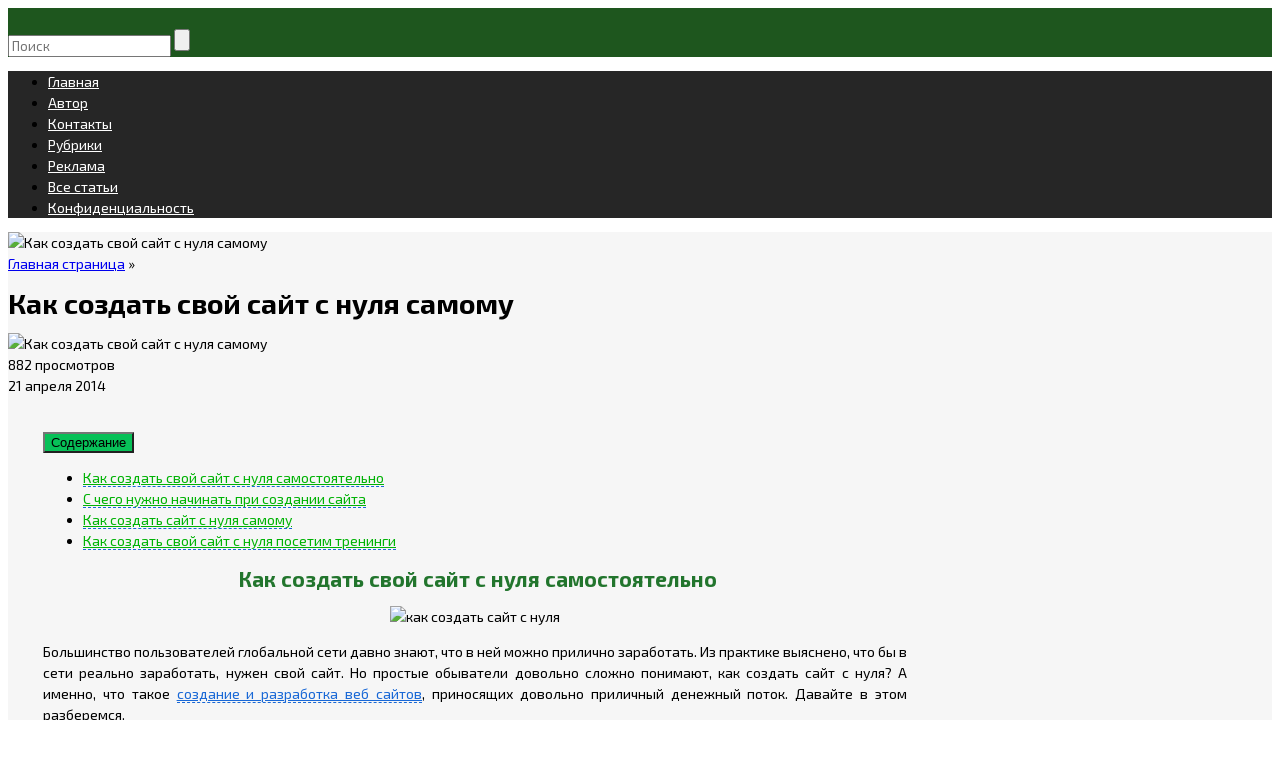

--- FILE ---
content_type: text/html; charset=utf-8
request_url: https://www.google.com/recaptcha/api2/aframe
body_size: 259
content:
<!DOCTYPE HTML><html><head><meta http-equiv="content-type" content="text/html; charset=UTF-8"></head><body><script nonce="dRS0dbK1Z0E4p2D4Y1QdLw">/** Anti-fraud and anti-abuse applications only. See google.com/recaptcha */ try{var clients={'sodar':'https://pagead2.googlesyndication.com/pagead/sodar?'};window.addEventListener("message",function(a){try{if(a.source===window.parent){var b=JSON.parse(a.data);var c=clients[b['id']];if(c){var d=document.createElement('img');d.src=c+b['params']+'&rc='+(localStorage.getItem("rc::a")?sessionStorage.getItem("rc::b"):"");window.document.body.appendChild(d);sessionStorage.setItem("rc::e",parseInt(sessionStorage.getItem("rc::e")||0)+1);localStorage.setItem("rc::h",'1769903538788');}}}catch(b){}});window.parent.postMessage("_grecaptcha_ready", "*");}catch(b){}</script></body></html>

--- FILE ---
content_type: application/javascript; charset=utf-8
request_url: https://info-kibersant.ru/0637602cc48e9e8a74b292cdc9596f3d/06376/js/init.js?t=1769903533162
body_size: 2672
content:
!function(c){function e(e){for(var t,n,o=e[0],r=e[1],i=0,a=[];i<o.length;i++)n=o[i],Object.prototype.hasOwnProperty.call(d,n)&&d[n]&&a.push(d[n][0]),d[n]=0;for(t in r)Object.prototype.hasOwnProperty.call(r,t)&&(c[t]=r[t]);for(f&&f(e);a.length;)a.shift()()}var n={},d={3:0};function u(e){if(n[e])return n[e].exports;var t=n[e]={i:e,l:!1,exports:{}};return c[e].call(t.exports,t,t.exports,u),t.l=!0,t.exports}u.e=function(r){var e=[],n=d[r];if(0!==n)if(n)e.push(n[2]);else{var t=new Promise(function(e,t){n=d[r]=[e,t]});e.push(n[2]=t);var o,i=document.createElement("script");i.charset="utf-8",i.timeout=120,u.nc&&i.setAttribute("nonce",u.nc),i.src=function(e){return u.p+"js/"+({5:"main"}[e]||e)+"."+{0:"199ec56a",1:"cbdc4cee",2:"52435895",5:"f79fde5f",6:"6813f1e5",7:"3a57fb1b",8:"ac97e17d",9:"1fcc0ae7",10:"61282451",11:"235d9345",12:"03b5f7fb",13:"3dadf5ef",14:"053812e4",15:"de5b00f2",16:"9d1b5d39",17:"079eb7e7",18:"ae323e79"}[e]+".chunk.js"}(r);var a=new Error;o=function(e){i.onerror=i.onload=null,clearTimeout(c);var t=d[r];if(0!==t){if(t){var n=e&&("load"===e.type?"missing":e.type),o=e&&e.target&&e.target.src;a.message="Loading chunk "+r+" failed.\n("+n+": "+o+")",a.name="ChunkLoadError",a.type=n,a.request=o,t[1](a)}d[r]=void 0}};var c=setTimeout(function(){o({type:"timeout",target:i})},12e4);i.onerror=i.onload=o,document.head.appendChild(i)}return Promise.all(e)},u.m=c,u.c=n,u.d=function(e,t,n){u.o(e,t)||Object.defineProperty(e,t,{enumerable:!0,get:n})},u.r=function(e){"undefined"!=typeof Symbol&&Symbol.toStringTag&&Object.defineProperty(e,Symbol.toStringTag,{value:"Module"}),Object.defineProperty(e,"__esModule",{value:!0})},u.t=function(t,e){if(1&e&&(t=u(t)),8&e)return t;if(4&e&&"object"==typeof t&&t&&t.__esModule)return t;var n=Object.create(null);if(u.r(n),Object.defineProperty(n,"default",{enumerable:!0,value:t}),2&e&&"string"!=typeof t)for(var o in t)u.d(n,o,function(e){return t[e]}.bind(null,o));return n},u.n=function(e){var t=e&&e.__esModule?function(){return e.default}:function(){return e};return u.d(t,"a",t),t},u.o=function(e,t){return Object.prototype.hasOwnProperty.call(e,t)},u.p="",u.oe=function(e){throw console.error(e),e};var t=window.webpackJsonpFeedot=window.webpackJsonpFeedot||[],o=t.push.bind(t);t.push=e,t=t.slice();for(var r=0;r<t.length;r++)e(t[r]);var f=o;u(u.s=3)}([function(e,t,n){"use strict";function o(t,e){var n=Object.keys(t);if(Object.getOwnPropertySymbols){var o=Object.getOwnPropertySymbols(t);e&&(o=o.filter(function(e){return Object.getOwnPropertyDescriptor(t,e).enumerable})),n.push.apply(n,o)}return n}function r(t){for(var e=1;e<arguments.length;e++){var n=null!=arguments[e]?arguments[e]:{};e%2?o(Object(n),!0).forEach(function(e){i(t,e,n[e])}):Object.getOwnPropertyDescriptors?Object.defineProperties(t,Object.getOwnPropertyDescriptors(n)):o(Object(n)).forEach(function(e){Object.defineProperty(t,e,Object.getOwnPropertyDescriptor(n,e))})}return t}function i(e,t,n){return t in e?Object.defineProperty(e,t,{value:n,enumerable:!0,configurable:!0,writable:!0}):e[t]=n,e}var a=r(r({widgetsDomain:"https://widget.info-static.ru",widgetsConfigDomain:"https://config.widget.info-static.ru",chatDomain:"https://dialog.chat.info-static.ru",restDomain:"https://leads-reception.legalaxy.com",helperApiDomain:"https://api.feedot-cloud.ru",cityDomain:"https://geo-db.legalaxy.com",pollingDomain:"https://d.my.feedot.com",clarificationDomain:"https://clarification.legalaxy.com",warehouseDomain:"https://receiver.pravoved.org",clickHouseDomain:"https://stat-feedot.ru",speedlogDomain:"https://speedlog.pravoved.org",localizationDomain:"",clientIp:null,sentryUrl:"https://f908e0cbda2345af86f8cc64c01d0d5d@sentry.pravoved.org/53",yandexApiKey:"4b90b9fa-4cdd-41bf-8da5-d4579b358892",googleApiKey:"AIzaSyCNQtkE97Psd7xwnbjhMKXOALYSNOSQeYw",questionMinWordsCount:1,measureProjectName:"pravoved",measureCategory:null,measurePercent:10,isPreview:!0===window.FEEDOT_PREVIEW},window.FEEDOT_DEV||{}),window._feedotStandalone?{widgetsDomain:"".concat(window._feedotStandalone.folder,"/").concat(window._feedotStandalone.build),widgetsConfigDomain:"".concat(window._feedotStandalone.folder,"/").concat(window._feedotStandalone.config)}:{});t.a=a},function(e,t,n){"use strict";n.d(t,"a",function(){return c}),n.d(t,"b",function(){return o});var i={},a={},c=function(r,e,t){function n(e){var t=!1;if(/\.css$/.test(r)){var n=document.createElement("link");n.rel="stylesheet",n.href=r,n.addEventListener("load",function(){t||(t=!0,e&&e())}),(document.head||document.body).appendChild(n)}else{var o=document.createElement("script");o.src=r,o.addEventListener("load",function(){t||(t=!0,e&&e())}),document.body.appendChild(o)}}var o=(2<arguments.length&&void 0!==t?t:{}).only;void 0===o||o?i[r]?e():a[r]?a[r].push(e):(a[r]=[e],n(function(){i[r]=!0,a[r].forEach(function(e){return e()}),a[r]=!1})):n(e)},o=function(e,n,t){var o=(2<arguments.length&&void 0!==t?t:{}).only,r=void 0===o||o,i=e.map(function(){return!1});e.forEach(function(e,t){c(e,function(){i[t]=!0,i.filter(function(e){return!e}).length||n&&n()},{only:r})})}},,function(e,t,r){"use strict";r.r(t);var n=r(1),o=r(0);r.p=o.a.widgetsDomain+"/";function i(){var e,t,n,o;return e=window,t=document,e.ym=e.ym||function(){(e.ym.a=e.ym.a||[]).push(arguments)},e.ym.l=1*new Date,n=t.createElement("script"),o=t.getElementsByTagName("script")[0],n.async=1,n.src="https://mc.yandex.ru/metrika/tag.js",o.parentNode.insertBefore(n,o),window.ym(56501437,"init",{}),window.ym(56501437,"reachGoal","used_loader_version2"),r.e(5).then(r.bind(null,2))}if(!window.FEEDOT_LOADED)if(window.FEEDOT_LOADED=!0,window._feedot){var a=o.a.widgetsConfigDomain+"/settings.js?pid="+window._feedot+"&t="+(new Date).getTime();Object(n.a)(a,i)}else i()}]);